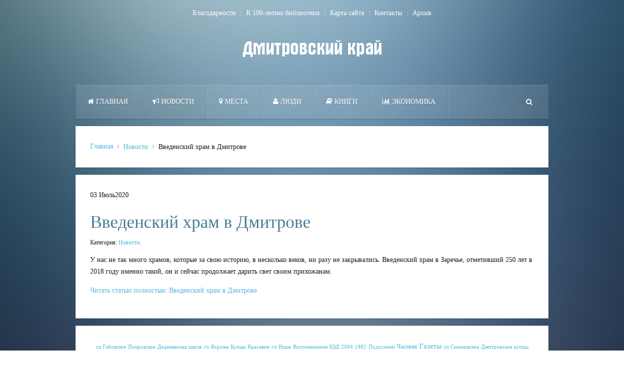

--- FILE ---
content_type: text/html; charset=utf-8
request_url: http://dmkray.ru/novosti/vvedenskij-khram-v-dmitrove.html
body_size: 8312
content:
<!DOCTYPE HTML>
<html lang="ru-ru" dir="ltr"  data-config='{"twitter":0,"plusone":0,"facebook":0,"style":"default"}'>

<head>
<link href="http://dmkray.ru/novosti/vvedenskij-khram-v-dmitrove.html" rel="canonical" />

<meta charset="utf-8">
<meta http-equiv="X-UA-Compatible" content="IE=edge">
<meta name="viewport" content="width=device-width, initial-scale=1">
<base href="http://dmkray.ru/novosti/vvedenskij-khram-v-dmitrove.html" />
	<meta name="robots" content="max-snippet:-1, max-image-preview:large, max-video-preview:-1" />
	<meta name="description" content="У нас не так много храмов, которые за свою историю, в несколько веков, ни разу не закрывались. Введенский храм в Заречье, отметивший 250 лет в 2018 году именно такой, он и сейчас продолжает дарить свет своим прихожанам" />
	<title>Введенский храм в Дмитрове | Новости</title>
	<link href="http://dmkray.ru/xa3" rel="shortlink" />
	<link href="http://dmkray.ru/search.html?catid=43&amp;format=opensearch&amp;id=818" rel="search" title="Искать Дмитровский край" type="application/opensearchdescription+xml" />
	<link href="/templates/yoo_everest/favicon.ico" rel="shortcut icon" type="image/vnd.microsoft.icon" />
	<link href="/cache/widgetkit/widgetkit-9b859b47.css" rel="stylesheet" type="text/css" />
	<link href="/modules/mod_zootag/tmpl/cloud/style.css?ver=20160921" rel="stylesheet" type="text/css" />
	<style type="text/css">
</style>
	<script src="/media/jui/js/jquery.min.js?c915e00ee05b7f81be12fe12c03fe54b" type="text/javascript"></script>
	<script src="/media/jui/js/jquery-noconflict.js?c915e00ee05b7f81be12fe12c03fe54b" type="text/javascript"></script>
	<script src="/media/jui/js/jquery-migrate.min.js?c915e00ee05b7f81be12fe12c03fe54b" type="text/javascript"></script>
	<script src="/media/jui/js/bootstrap.min.js?c915e00ee05b7f81be12fe12c03fe54b" type="text/javascript"></script>
	<script src="/cache/widgetkit/widgetkit-c8096e9a.js" type="text/javascript"></script>
	<script type="text/javascript">
</script>

<link rel="apple-touch-icon-precomposed" href="/templates/yoo_everest/apple_touch_icon.png">
<link rel="stylesheet" href="/templates/yoo_everest/css/bootstrap.css">
<link rel="stylesheet" href="/templates/yoo_everest/css/theme.css">
<link rel="stylesheet" href="/templates/yoo_everest/css/custom.css">
<script src="/templates/yoo_everest/warp/vendor/uikit/js/uikit.js"></script>
<script src="/templates/yoo_everest/warp/vendor/uikit/js/components/autocomplete.js"></script>
<script src="/templates/yoo_everest/warp/vendor/uikit/js/components/search.js"></script>
<script src="/templates/yoo_everest/warp/vendor/uikit/js/components/datepicker.js"></script>
<script src="/templates/yoo_everest/warp/vendor/uikit/js/components/sticky.js"></script>
<script src="/templates/yoo_everest/warp/vendor/uikit/js/components/tooltip.js"></script>
<script src="/templates/yoo_everest/warp/js/social.js"></script>
<script src="/templates/yoo_everest/js/theme.js"></script>



<script>
  (function(i,s,o,g,r,a,m){i['GoogleAnalyticsObject']=r;i[r]=i[r]||function(){
  (i[r].q=i[r].q||[]).push(arguments)},i[r].l=1*new Date();a=s.createElement(o),
  m=s.getElementsByTagName(o)[0];a.async=1;a.src=g;m.parentNode.insertBefore(a,m)
  })(window,document,'script','//www.google-analytics.com/analytics.js','ga');

  ga('create', 'UA-44811690-2', 'auto');
  ga('send', 'pageview');

</script>
<!-- Universal Google Analytics Plugin by PB Web Development -->








</head>

<body class="tm-isblog">

    <div class="uk-container uk-container-center">

                <div class="tm-toolbar uk-text-center uk-clearfix uk-hidden-small">

            
                        <div class="tm-toolbar-center"><div class="uk-panel"><ul class="uk-subnav uk-subnav-line uk-flex-center">
<li><a href="/blagodarnosti.html">Благодарности</a></li><li><a href="/100-let-biblioteke/">К 100-летию библиотеки</a></li><li><a href="/karta-sajta.html">Карта сайта</a></li><li><a href="/kontakty.html">Контакты</a></li><li><a href="/arkhiv/">Архив</a></li></ul></div></div>
            
            
        </div>
        
                <div class="tm-headerbar uk-text-center uk-clearfix uk-hidden-small">
            <a class="tm-logo" href="http://dmkray.ru">
	<p><img src="/images/logo/logo.png" alt="Дмитровский край" width="300" height="40" /></p></a>
        </div>
        
                <nav class="tm-navbar uk-navbar" >

                        <ul class="uk-navbar-nav uk-hidden-small">
<li><a href="/"><i class="uk-icon-home"></i> Главная</a></li><li class="uk-active"><a href="/novosti/"><i class="uk-icon-bullhorn"></i> Новости</a></li><li class="uk-parent" data-uk-dropdown="{'preventflip':'y'}" aria-haspopup="true" aria-expanded="false"><a href="/mesta/"><i class="uk-icon-map-marker"></i> Места</a><div class="uk-dropdown uk-dropdown-navbar uk-dropdown-width-2" style="min-width: 400px; max-width: 400px; width:200px;"><div class="uk-grid uk-dropdown-grid"><div class="uk-width-1-2"><ul class="uk-nav uk-nav-navbar"><li><a href="/muzei/">Музеи</a></li><li><a href="/pamyatniki/">Памятники</a></li><li><a href="/priroda/">Природа</a></li><li><a href="/turizm/">Туризм</a></li><li><a href="/ulitsy-dmitrova/">Улицы Дмитрова</a></li><li><a href="/usadby/">Усадьбы</a></li></ul></div><div class="uk-width-1-2"><ul class="uk-nav uk-nav-navbar"><li><a href="/khramy/">Храмы</a></li><li><a href="/shkoly/">Школы</a></li><li><a href="/voenkomat/">На службе Отечеству</a></li><li><a href="/okrug/">Округ</a></li><li><a href="/teatry/">Театры</a></li><li><a href="/kanal/">Канал</a></li></ul></div></div></div></li><li class="uk-parent" data-uk-dropdown="{'preventflip':'y'}" aria-haspopup="true" aria-expanded="false"><a href="/lyudi/"><i class="uk-icon-user"></i> Люди</a><div class="uk-dropdown uk-dropdown-navbar uk-dropdown-width-2" style="min-width: 460px; max-width: 460px; width:230px;"><div class="uk-grid uk-dropdown-grid"><div class="uk-width-1-2"><ul class="uk-nav uk-nav-navbar"><li><a href="/bessmertnyj-polk/">Бессмертный полк</a></li><li><a href="/vrachi/">Врачи</a></li><li><a href="/geroi-rossii/">Герои России</a></li><li><a href="/geroi-sotsialisticheskogo-truda/">Герои Социалистического Труда</a></li><li><a href="/geroi-sssr/">Герои Советского Союза</a></li><li><a href="/deti-vojny/">Дети войны</a></li><li><a href="/kraevedy/">Краеведы</a></li><li><a href="/kavalery-ordena-slavy/">Кавалеры Ордена Славы</a></li><li><a href="/literatory/">Литераторы</a></li><li><a href="/luchshie-lyudi-xx-veka/">Лучшие люди XX века</a></li></ul></div><div class="uk-width-1-2"><ul class="uk-nav uk-nav-navbar"><li><a href="/novomucheniki/">Новомученики</a></li><li><a href="/pochjotnye-grazhdane/">Почётные граждане</a></li><li><a href="/khudozhniki/">Художники</a></li><li><a href="/sportsmeny/">Спорт</a></li><li><a href="/imena-lichnosti-persony/">Имена. Личности. Персоны</a></li><li><a href="/truzheniki-tyla/">Труженики тыла</a></li><li><a href="/episkopy/">Дмитровские епископы</a></li><li><a href="/istoriya-moej-semi/">История моей семьи</a></li><li><a href="/nebo-vybralo-nas/">Небо выбрало нас</a></li></ul></div></div></div></li><li class="uk-parent" data-uk-dropdown="{'preventflip':'y'}" aria-haspopup="true" aria-expanded="false"><a href="/knigi/"><i class="uk-icon-book"></i> Книги</a><div class="uk-dropdown uk-dropdown-navbar uk-dropdown-width-1" style="min-width: 230px; max-width: 230px; width:230px;"><div class="uk-grid uk-dropdown-grid"><div class="uk-width-1-1"><ul class="uk-nav uk-nav-navbar"><li><a href="/gazetyi/">ГАЗЕТЫ</a></li></ul></div></div></div></li><li class="uk-parent" data-uk-dropdown="{'preventflip':'y'}" aria-haspopup="true" aria-expanded="false"><a href="/ekonomika/"><i class="uk-icon-bar-chart-o"></i> Экономика</a><div class="uk-dropdown uk-dropdown-navbar uk-dropdown-width-1"><div class="uk-grid uk-dropdown-grid"><div class="uk-width-1-1"><ul class="uk-nav uk-nav-navbar"><li class="uk-parent"><a href="/istoriya-predprinimatelstva/">История предпринимательства</a><ul class="uk-nav-sub"><li><a href="/dmtpp/">ДМТПП</a></li><li><a href="/fabriki-i-zavody/">Фабрики и заводы</a></li><li><a href="/selskoe-khozyajstvo-2/">Сельское хозяйство</a></li></ul></li><li><a href="/kuptsy-i-metsenaty-19-20-vv/">Купцы и меценаты 19-20вв.</a></li><li><a href="/promysly-kraya/">Промыслы края</a></li><li><a href="/portretnaya-galereya/">Портретная галерея</a></li></ul></div></div></div></li></ul>            
                        <a href="#offcanvas" class="uk-navbar-toggle uk-visible-small" data-uk-offcanvas></a>
            
                        <div class="uk-navbar-flip">
                <div class="uk-navbar-content uk-hidden-small">
<form id="search-40-696db629ac556" class="uk-search" action="/novosti/" method="post" data-uk-search="{'source': '/search.html?ordering=&amp;searchphrase=all&amp;tmpl=raw&amp;type=json', 'param': 'searchword', 'msgResultsHeader': 'Результаты поиска', 'msgMoreResults': 'Показать все результаты', 'msgNoResults': 'Ничего не найдено!', flipDropdown: 1}">
	<input class="uk-search-field" type="text" name="searchword" placeholder="поиск...">
	<input type="hidden" name="task"   value="search">
	<input type="hidden" name="option" value="com_search">
	<input type="hidden" name="Itemid" value="107">
</form>
</div>
            </div>
            
                        <div class="uk-navbar-content uk-navbar-center uk-visible-small"><a class="tm-logo-small" href="http://dmkray.ru">
	<p><img class="uk-responsive-height" style="padding-bottom: 0px; border-bottom-width: 0px; margin-top: -100px;" alt="Demo" src="/images/yootheme/demo/default/minilogo.png" height="35" width="100" />
</p></a></div>
            
        </nav>
        
        
        
                <div class="tm-middle uk-grid" data-uk-grid-match data-uk-grid-margin>

                        <div class="tm-main uk-width-medium-1-1">

                
                
                                <ul class="uk-breadcrumb"><li><a href="/">Главная</a></li><li><a href="/novosti/">Новости</a></li><li class="uk-active"><span>Введенский храм в Дмитрове</span></li></ul>
                
                <main class="tm-content">

                    <div id="system-message-container">
</div>
<article class="uk-article tm-article-Дата-true" data-permalink="http://dmkray.ru/novosti/vvedenskij-khram-v-dmitrove.html">

	
	<div class="tm-article-wrapper">

				<div class="tm-article-Дата uk-hidden-small">
			<span class="tm-article-Дата-day">03 Июль</span><span class="tm-article-Дата-year">2020</span>		</div>
		
				<h1 class="uk-article-title">
							Введенский храм в Дмитрове					</h1>
		
		
				<p class="uk-article-meta">

			 Категория: <a href="/novosti/">Новости</a>.
		</p>
		
		
		
		<div class="tm-article-content">
			


<p>У нас не так много храмов, которые за свою историю, в несколько веков, ни разу не закрывались. Введенский храм в Заречье, отметивший 250 лет в 2018 году именно такой, он и сейчас продолжает дарить свет своим прихожанам.</p>
<p><a href="http://dmkray.ru/vvedenskij-khram-v-dmitrove.html" rel="alternate">Читать статью полностью: Введенский храм в Дмитрове</a></p> 		</div>

		
		
		
	</div>

	
	
</article>
                </main>
                
                
            </div>
            
                                    
        </div>
        
        
                <section class="tm-bottom-b uk-grid uk-hidden-small" data-uk-grid-match="{target:'> div > .uk-panel'}" data-uk-grid-margin><div class="uk-width-1-1">
	<div class="uk-panel uk-panel-box uk-hidden-small">

<ul class="zoo-tagcloud">
		<li class="weight1">
		<a href="/tag/sp-gabovskoe/?f=1">сп Габовское</a>
	</li>
		<li class="weight1">
		<a href="/tag/pokrovskoe/?f=1">Покровское</a>
	</li>
		<li class="weight1">
		<a href="/tag/dedenevskaya-shkola/?f=1">Деденевская школа</a>
	</li>
		<li class="weight1">
		<a href="/tag/gp-yahroma/?f=1">гп Яхрома</a>
	</li>
		<li class="weight1">
		<a href="/tag/kuptsy/?f=1">Купцы</a>
	</li>
		<li class="weight1">
		<a href="/tag/krasavin/?f=1">Красавин</a>
	</li>
		<li class="weight1">
		<a href="/tag/gp-iksha/?f=1">гп Икша</a>
	</li>
		<li class="weight1">
		<a href="/tag/vospominaniya/?f=1">Воспоминания</a>
	</li>
		<li class="weight1">
		<a href="/tag/kzd/?f=1">КЗД</a>
	</li>
		<li class="weight1">
		<a href="/tag/2004/?f=1">2004</a>
	</li>
		<li class="weight1">
		<a href="/tag/1982/?f=1">1982</a>
	</li>
		<li class="weight1">
		<a href="/tag/podosinki/?f=1">Подосинки</a>
	</li>
		<li class="weight2">
		<a href="/tag/chasovnya/?f=1">Часовня</a>
	</li>
		<li class="weight5">
		<a href="/tag/gazety/?f=1">Газеты</a>
	</li>
		<li class="weight1">
		<a href="/tag/sp-sinkovskoe/?f=1">сп Синьковское</a>
	</li>
		<li class="weight1">
		<a href="/tag/dmitrovskie-kuptsy/?f=1">Дмитровские купцы</a>
	</li>
		<li class="weight1">
		<a href="/tag/novomuchenik/?f=1">Новомученик</a>
	</li>
		<li class="weight1">
		<a href="/tag/2003/?f=1">2003</a>
	</li>
		<li class="weight1">
		<a href="/tag/avgust/?f=1">Август</a>
	</li>
		<li class="weight1">
		<a href="/tag/nastasino/?f=1">Настасьино</a>
	</li>
		<li class="weight1">
		<a href="/tag/1966/?f=1">1966</a>
	</li>
		<li class="weight1">
		<a href="/tag/1970/?f=1">1970</a>
	</li>
		<li class="weight1">
		<a href="/tag/pyatiletova-iv/?f=1">Пятилетова ИВ</a>
	</li>
		<li class="weight1">
		<a href="/tag/1975/?f=1">1975</a>
	</li>
		<li class="weight1">
		<a href="/tag/truzheniki-tyla/?f=1">Труженики тыла</a>
	</li>
		<li class="weight1">
		<a href="/tag/okrug/?f=1">Округ</a>
	</li>
		<li class="weight1">
		<a href="/tag/butovo/?f=1">Бутово</a>
	</li>
		<li class="weight1">
		<a href="/tag/istoriya/?f=1">История</a>
	</li>
		<li class="weight1">
		<a href="/tag/arkadeva-av/?f=1">Аркадьева АВ</a>
	</li>
		<li class="weight1">
		<a href="/tag/2015/?f=1">2015</a>
	</li>
		<li class="weight1">
		<a href="/tag/noyabr/?f=1">Ноябрь</a>
	</li>
		<li class="weight1">
		<a href="/tag/dmitrovskiy-muzey/?f=1">Дмитровский музей</a>
	</li>
		<li class="weight1">
		<a href="/tag/ulitsa-oboronnaya/?f=1">улица Оборонная</a>
	</li>
		<li class="weight1">
		<a href="/tag/promysly/?f=1">Промыслы</a>
	</li>
		<li class="weight1">
		<a href="/tag/gornye-lyzhi/?f=1">Горные лыжи</a>
	</li>
		<li class="weight1">
		<a href="/tag/dmitrovskiy-vestnik/?f=1">Дмитровский вестник</a>
	</li>
		<li class="weight10">
		<a href="/tag/dmitrov/?f=1">Дмитров</a>
	</li>
		<li class="weight1">
		<a href="/tag/bitva-za-moskvu/?f=1">Битва за Москву</a>
	</li>
		<li class="weight1">
		<a href="/tag/pod-yachev/?f=1">Подъячев</a>
	</li>
		<li class="weight1">
		<a href="/tag/kanal-moskva-volga/?f=1">Канал Москва-Волга</a>
	</li>
		<li class="weight1">
		<a href="/tag/2011/?f=1">2011</a>
	</li>
		<li class="weight1">
		<a href="/tag/lugovoy/?f=1">Луговой</a>
	</li>
		<li class="weight1">
		<a href="/tag/yahromskaya-poyma/?f=1">Яхромская пойма</a>
	</li>
		<li class="weight1">
		<a href="/tag/muzey/?f=1">Музей</a>
	</li>
		<li class="weight1">
		<a href="/tag/sovhoz-budyonnovets/?f=1">совхоз Будённовец</a>
	</li>
		<li class="weight3">
		<a href="/tag/kniga/?f=1">Книга</a>
	</li>
		<li class="weight5">
		<a href="/tag/vov/?f=1">ВОВ</a>
	</li>
		<li class="weight1">
		<a href="/tag/kulikovo/?f=1">Куликово</a>
	</li>
		<li class="weight1">
		<a href="/tag/iskusstvo/?f=1">Искусство</a>
	</li>
		<li class="weight1">
		<a href="/tag/2005/?f=1">2005</a>
	</li>
		<li class="weight1">
		<a href="/tag/sport/?f=1">Спорт</a>
	</li>
		<li class="weight1">
		<a href="/tag/kurochkin/?f=1">Курочкин</a>
	</li>
		<li class="weight1">
		<a href="/tag/dzfs/?f=1">ДЗФС</a>
	</li>
		<li class="weight1">
		<a href="/tag/hudov-p/?f=1">Худов П</a>
	</li>
		<li class="weight1">
		<a href="/tag/znak-pochyota/?f=1">Знак Почёта</a>
	</li>
		<li class="weight1">
		<a href="/tag/gp-dedenevo/?f=1">гп Деденево</a>
	</li>
		<li class="weight1">
		<a href="/tag/bratskie-mogily/?f=1">Братские могилы</a>
	</li>
		<li class="weight1">
		<a href="/tag/geroy-rossii/?f=1">Герой России</a>
	</li>
		<li class="weight2">
		<a href="/tag/tserkov/?f=1">Церковь</a>
	</li>
		<li class="weight1">
		<a href="/tag/borisoglebskiy-monastyr/?f=1">Борисоглебский монастырь</a>
	</li>
		<li class="weight1">
		<a href="/tag/hrabrovo/?f=1">Храброво</a>
	</li>
		<li class="weight1">
		<a href="/tag/severnaya-zhemchuzhina/?f=1">Северная жемчужина</a>
	</li>
		<li class="weight1">
		<a href="/tag/mzhbk/?f=1">МЖБК</a>
	</li>
		<li class="weight1">
		<a href="/tag/selskoe-hozyaystvo/?f=1">Сельское хозяйство</a>
	</li>
		<li class="weight1">
		<a href="/tag/komsomol/?f=1">комсомол</a>
	</li>
		<li class="weight1">
		<a href="/tag/bibliograficheskiy-ukazatel/?f=1">Библиографический указатель</a>
	</li>
		<li class="weight1">
		<a href="/tag/sp-kostinskoe/?f=1">сп Костинское</a>
	</li>
		<li class="weight1">
		<a href="/tag/detskie-rasskazy/?f=1">Детские рассказы</a>
	</li>
		<li class="weight1">
		<a href="/tag/kamenka/?f=1">Каменка</a>
	</li>
		<li class="weight1">
		<a href="/tag/svistuha/?f=1">Свистуха</a>
	</li>
		<li class="weight1">
		<a href="/tag/1960/?f=1">1960</a>
	</li>
		<li class="weight1">
		<a href="/tag/may/?f=1">Май</a>
	</li>
		<li class="weight1">
		<a href="/tag/kuryshev/?f=1">Курышев</a>
	</li>
		<li class="weight1">
		<a href="/tag/budennovets/?f=1">Буденновец</a>
	</li>
		<li class="weight1">
		<a href="/tag/zhukov/?f=1">Жуков</a>
	</li>
		<li class="weight1">
		<a href="/tag/1995/?f=1">1995</a>
	</li>
		<li class="weight1">
		<a href="/tag/put-ilicha/?f=1">Путь Ильича</a>
	</li>
		<li class="weight1">
		<a href="/tag/spaso-vlahernskiy-monastyr/?f=1">Спасо-Влахернский монастырь</a>
	</li>
		<li class="weight1">
		<a href="/tag/kropotkin/?f=1">Кропоткин</a>
	</li>
		<li class="weight1">
		<a href="/tag/kraevedenie/?f=1">Краеведение</a>
	</li>
		<li class="weight1">
		<a href="/tag/1963/?f=1">1963</a>
	</li>
		<li class="weight1">
		<a href="/tag/zilov/?f=1">Зилов</a>
	</li>
		<li class="weight1">
		<a href="/tag/kuzyaevo/?f=1">Кузяево</a>
	</li>
		<li class="weight1">
		<a href="/tag/2008/?f=1">2008</a>
	</li>
		<li class="weight1">
		<a href="/tag/hudozhnik/?f=1">Художник</a>
	</li>
		<li class="weight1">
		<a href="/tag/deti-voyny/?f=1">Дети войны</a>
	</li>
		<li class="weight1">
		<a href="/tag/shukolovo/?f=1">Шуколово</a>
	</li>
		<li class="weight1">
		<a href="/tag/1999/?f=1">1999</a>
	</li>
		<li class="weight1">
		<a href="/tag/ul-kropotkinskaya/?f=1">ул Кропоткинская</a>
	</li>
		<li class="weight1">
		<a href="/tag/golitsyny/?f=1">Голицыны</a>
	</li>
		<li class="weight1">
		<a href="/tag/1990/?f=1">1990</a>
	</li>
		<li class="weight1">
		<a href="/tag/pochyotnyy-grazhdanin/?f=1">Почётный гражданин</a>
	</li>
		<li class="weight1">
		<a href="/tag/podmoshe/?f=1">Подмошье</a>
	</li>
		<li class="weight1">
		<a href="/tag/2000/?f=1">2000</a>
	</li>
		<li class="weight1">
		<a href="/tag/averyanov-k/?f=1">Аверьянов К</a>
	</li>
		<li class="weight1">
		<a href="/tag/aprel/?f=1">Апрель</a>
	</li>
		<li class="weight1">
		<a href="/tag/kavaler-ordena-slavy/?f=1">Кавалер Ордена Славы</a>
	</li>
		<li class="weight1">
		<a href="/tag/religiya/?f=1">Религия</a>
	</li>
		<li class="weight1">
		<a href="/tag/orudevo/?f=1">Орудьево</a>
	</li>
		<li class="weight2">
		<a href="/tag/gp-dmitrov/?f=1">гп Дмитров</a>
	</li>
		<li class="weight1">
		<a href="/tag/1941/?f=1">1941</a>
	</li>
		<li class="weight1">
		<a href="/tag/statistika/?f=1">Статистика</a>
	</li>
		<li class="weight1">
		<a href="/tag/poety/?f=1">Поэты</a>
	</li>
		<li class="weight2">
		<a href="/tag/ekonomika/?f=1">Экономика</a>
	</li>
		<li class="weight1">
		<a href="/tag/bunyatino/?f=1">Бунятино</a>
	</li>
		<li class="weight1">
		<a href="/tag/dmitrovskaya-shkola-№1/?f=1">Дмитровская школа №1</a>
	</li>
		<li class="weight1">
		<a href="/tag/mamedova/?f=1">Мамедова</a>
	</li>
		<li class="weight1">
		<a href="/tag/75-pobeda/?f=1">75 Победа</a>
	</li>
		<li class="weight1">
		<a href="/tag/vlksm/?f=1">ВЛКСМ</a>
	</li>
		<li class="weight1">
		<a href="/tag/2012/?f=1">2012</a>
	</li>
		<li class="weight1">
		<a href="/tag/ulitsa-professionalnaya/?f=1">улица Профессиональная</a>
	</li>
		<li class="weight1">
		<a href="/tag/dez/?f=1">ДЭЗ</a>
	</li>
		<li class="weight1">
		<a href="/tag/iyul/?f=1">Июль</a>
	</li>
		<li class="weight1">
		<a href="/tag/2006/?f=1">2006</a>
	</li>
		<li class="weight1">
		<a href="/tag/1964/?f=1">1964</a>
	</li>
		<li class="weight1">
		<a href="/tag/golitsyn-mv/?f=1">Голицын МВ</a>
	</li>
		<li class="weight1">
		<a href="/tag/elovskaya-nl/?f=1">Еловская НЛ</a>
	</li>
		<li class="weight3">
		<a href="/tag/udarnik/?f=1">Ударник</a>
	</li>
		<li class="weight1">
		<a href="/tag/daty/?f=1">Даты</a>
	</li>
		<li class="weight1">
		<a href="/tag/1930/?f=1">1930</a>
	</li>
		<li class="weight1">
		<a href="/tag/dmtpp/?f=1">ДМТПП</a>
	</li>
		<li class="weight1">
		<a href="/tag/sinkovo/?f=1">Синьково</a>
	</li>
		<li class="weight1">
		<a href="/tag/nekrasovskiy/?f=1">Некрасовский</a>
	</li>
		<li class="weight1">
		<a href="/tag/2007/?f=1">2007</a>
	</li>
		<li class="weight1">
		<a href="/tag/2010/?f=1">2010</a>
	</li>
		<li class="weight1">
		<a href="/tag/nadezhdino/?f=1">Надеждино</a>
	</li>
		<li class="weight1">
		<a href="/tag/hram/?f=1">Храм</a>
	</li>
		<li class="weight2">
		<a href="/tag/obelisk/?f=1">Обелиск</a>
	</li>
		<li class="weight1">
		<a href="/tag/belyy-rast/?f=1">Белый Раст</a>
	</li>
		<li class="weight1">
		<a href="/tag/2002/?f=1">2002</a>
	</li>
		<li class="weight1">
		<a href="/tag/shkoly/?f=1">Школы</a>
	</li>
		<li class="weight1">
		<a href="/tag/1956/?f=1">1956</a>
	</li>
		<li class="weight1">
		<a href="/tag/ulitsy-dmitrova/?f=1">Улицы Дмитрова</a>
	</li>
		<li class="weight1">
		<a href="/tag/1946/?f=1">1946</a>
	</li>
		<li class="weight1">
		<a href="/tag/sentyabr/?f=1">Сентябрь</a>
	</li>
		<li class="weight1">
		<a href="/tag/geroy-sssr/?f=1">Герой СССР</a>
	</li>
		<li class="weight1">
		<a href="/tag/vremena-i-vesti/?f=1">Времена и вести</a>
	</li>
		<li class="weight1">
		<a href="/tag/mahalin-v/?f=1">Махалин В</a>
	</li>
		<li class="weight1">
		<a href="/tag/chernov-yum/?f=1">Чернов ЮМ</a>
	</li>
		<li class="weight1">
		<a href="/tag/olgovo/?f=1">Ольгово</a>
	</li>
		<li class="weight1">
		<a href="/tag/kraeved/?f=1">Краевед</a>
	</li>
		<li class="weight1">
		<a href="/tag/2014/?f=1">2014</a>
	</li>
		<li class="weight1">
		<a href="/tag/ilinskoe/?f=1">Ильинское</a>
	</li>
		<li class="weight1">
		<a href="/tag/soyuz-hudozhnikov-rossii/?f=1">Союз художников России</a>
	</li>
		<li class="weight1">
		<a href="/tag/pod-yachevo/?f=1">Подъячево</a>
	</li>
		<li class="weight1">
		<a href="/tag/iksha/?f=1">Икша</a>
	</li>
		<li class="weight1">
		<a href="/tag/poeziya/?f=1">Поэзия</a>
	</li>
		<li class="weight1">
		<a href="/tag/orden-lenina/?f=1">орден Ленина</a>
	</li>
		<li class="weight1">
		<a href="/tag/pamyatniki/?f=1">Памятники</a>
	</li>
		<li class="weight1">
		<a href="/tag/zasluzhennyy-hudozhnik-rf/?f=1">Заслуженный художник РФ</a>
	</li>
		<li class="weight2">
		<a href="/tag/literator/?f=1">Литератор</a>
	</li>
		<li class="weight1">
		<a href="/tag/peresvetovo/?f=1">Пересветово</a>
	</li>
		<li class="weight1">
		<a href="/tag/usadby/?f=1">Усадьбы</a>
	</li>
		<li class="weight1">
		<a href="/tag/dmitrovskaya-trikotazhnaya-fabrika/?f=1">Дмитровская трикотажная фабрика</a>
	</li>
		<li class="weight1">
		<a href="/tag/ikony/?f=1">Иконы</a>
	</li>
		<li class="weight1">
		<a href="/tag/zyuzin-a/?f=1">Зюзин А</a>
	</li>
		<li class="weight1">
		<a href="/tag/yahroma/?f=1">Яхрома</a>
	</li>
		<li class="weight1">
		<a href="/tag/progeroya/?f=1">Прогероя</a>
	</li>
		<li class="weight1">
		<a href="/tag/kishkin-iv/?f=1">Кишкин ИВ</a>
	</li>
		<li class="weight1">
		<a href="/tag/1955/?f=1">1955</a>
	</li>
		<li class="weight1">
		<a href="/tag/2013/?f=1">2013</a>
	</li>
		<li class="weight1">
		<a href="/tag/oktyabr/?f=1">Октябрь</a>
	</li>
		<li class="weight1">
		<a href="/tag/sp-bolsherogachyovskoe/?f=1">сп Большерогачёвское</a>
	</li>
		<li class="weight3">
		<a href="/tag/1942/?f=1">1942</a>
	</li>
		<li class="weight1">
		<a href="/tag/dmitrovskiy-gk-kpss/?f=1">Дмитровский ГК КПСС</a>
	</li>
		<li class="weight1">
		<a href="/tag/2009/?f=1">2009</a>
	</li>
		<li class="weight1">
		<a href="/tag/kalendar/?f=1">Календарь</a>
	</li>
		<li class="weight2">
		<a href="/tag/bessmertnyy-polk/?f=1">Бессмертный полк</a>
	</li>
		<li class="weight1">
		<a href="/tag/1978/?f=1">1978</a>
	</li>
		<li class="weight1">
		<a href="/tag/smertina-ti/?f=1">Смертина ТИ</a>
	</li>
		<li class="weight1">
		<a href="/tag/sp-yakotskoe/?f=1">сп Якотское</a>
	</li>
		<li class="weight1">
		<a href="/tag/nikolo-peshnoshskiy-monastyr/?f=1">Николо-Пешношский монастырь</a>
	</li>
		<li class="weight1">
		<a href="/tag/podlipeche/?f=1">Подлипечье</a>
	</li>
		<li class="weight1">
		<a href="/tag/peremilovo/?f=1">Перемилово</a>
	</li>
		<li class="weight1">
		<a href="/tag/lyotchik/?f=1">лётчик</a>
	</li>
		<li class="weight1">
		<a href="/tag/priroda-dmitrovskogo-kraya/?f=1">Природа Дмитровского края</a>
	</li>
		<li class="weight1">
		<a href="/tag/geroy-sotstruda/?f=1">Герой Соцтруда</a>
	</li>
		<li class="weight1">
		<a href="/tag/dekabristy/?f=1">Декабристы</a>
	</li>
		<li class="weight1">
		<a href="/tag/2016/?f=1">2016</a>
	</li>
		<li class="weight1">
		<a href="/tag/vrach/?f=1">Врач</a>
	</li>
		<li class="weight1">
		<a href="/tag/literaturnaya-gazeta/?f=1">Литературная газета</a>
	</li>
		<li class="weight1">
		<a href="/tag/sp-kulikovskoe/?f=1">сп Куликовское</a>
	</li>
		<li class="weight1">
		<a href="/tag/iyun/?f=1">Июнь</a>
	</li>
		<li class="weight1">
		<a href="/tag/kuptsov-vs/?f=1">Купцов ВС</a>
	</li>
		<li class="weight1">
		<a href="/tag/gorki/?f=1">Горки</a>
	</li>
		<li class="weight1">
		<a href="/tag/dmitrovskaya-bolnitsa/?f=1">Дмитровская больница</a>
	</li>
		<li class="weight1">
		<a href="/tag/zvezdinskiy/?f=1">Звездинский</a>
	</li>
		<li class="weight1">
		<a href="/tag/soyuz-hudozhnikov-sssr/?f=1">Союз художников СССР</a>
	</li>
		<li class="weight1">
		<a href="/tag/poet/?f=1">Поэт</a>
	</li>
		<li class="weight1">
		<a href="/tag/1986/?f=1">1986</a>
	</li>
		<li class="weight1">
		<a href="/tag/rogachyovo/?f=1">Рогачёво</a>
	</li>
		<li class="weight1">
		<a href="/tag/2001/?f=1">2001</a>
	</li>
		<li class="weight1">
		<a href="/tag/dmitrovskaya-biblioteka/?f=1">Дмитровская библиотека</a>
	</li>
		<li class="weight1">
		<a href="/tag/gp-nekrasovskiy/?f=1">гп Некрасовский</a>
	</li>
		<li class="weight1">
		<a href="/tag/dedenevo/?f=1">Деденево</a>
	</li>
		<li class="weight1">
		<a href="/tag/tsentralnaya-biblioteka/?f=1">Центральная библиотека</a>
	</li>
		<li class="weight1">
		<a href="/tag/turizm/?f=1">Туризм</a>
	</li>
		<li class="weight1">
		<a href="/tag/fabriki-i-zavody/?f=1">Фабрики и заводы</a>
	</li>
		<li class="weight1">
		<a href="/tag/kikino/?f=1">Кикино</a>
	</li>
		<li class="weight1">
		<a href="/tag/dmitrovskie-zori/?f=1">Дмитровские зори</a>
	</li>
	</ul>

</div></div>
</section>
        
                <footer class="tm-footer">

                        <a class="tm-totop-scroller" data-uk-smooth-scroll href="#"></a>
            
            <div class="uk-panel">
	<p> </p>
<!--А615--></div>
<div class="uk-panel"><ul class="uk-subnav uk-subnav-line uk-flex-center">
<li><a href="/blagodarnosti.html">Благодарности</a></li><li><a href="/100-let-biblioteke/">К 100-летию библиотеки</a></li><li><a href="/karta-sajta.html">Карта сайта</a></li><li><a href="/kontakty.html">Контакты</a></li><li><a href="/arkhiv/">Архив</a></li></ul></div>
<div class="uk-panel">
<!-- Yandex.Metrika counter -->
<script type="text/javascript">
(function (d, w, c) {
(w[c] = w[c] || []).push(function() {
try {
 w.yaCounter29815429 = new Ya.Metrika({id:29815429,
enableAll: true,
webvisor:true});
}
catch(e) { }
});var n = d.getElementsByTagName("script")[0],
s = d.createElement("script"),
f = function () { n.parentNode.insertBefore(s, n); };
s.type = "text/javascript";
s.async = true;
s.src = (d.location.protocol == "https:" ? "https:" : "http:") + "//mc.yandex.ru/metrika/watch.js";
if (w.opera == "[object Opera]") {
  d.addEventListener("DOMContentLoaded", f, false);
} else { f(); }
})(document, window, "yandex_metrika_callbacks");
</script>
<noscript><div><img src="//mc.yandex.ru/watch/29815429" style="position:absolute; left:-9999px;" alt="" /></div></noscript>
<!-- /Yandex.Metrika counter -->
</div>
<div class="uk-panel">
	<p><a title="Дмитровская центральная межпоселенческая библиотека" href="http://dmlib.ru/">&copy; МБУК "ДЦМБ"</a>, 2024 <br>
Все права на представленные материалы принадлежат МБУК «ДЦМБ». Воспроизведение или распространение указанных материалов в любой форме может производиться только при указании ссылки на правообладателя и источник заимствования.</p></div>
        </footer>
        
    </div>

    <script async src="https://culturaltracking.ru/static/js/spxl.js?pixelId=10045" data-pixel-id="10045"></script>
        <div id="offcanvas" class="uk-offcanvas">
        <div class="uk-offcanvas-bar"><div class="uk-panel">
<form id="search-112-696db629af7ef" class="uk-search" action="/novosti/" method="post" >
	<input class="uk-search-field" type="text" name="searchword" placeholder="поиск...">
	<input type="hidden" name="task"   value="search">
	<input type="hidden" name="option" value="com_search">
	<input type="hidden" name="Itemid" value="107">
</form>
</div>
<ul class="uk-nav uk-nav-offcanvas">
<li><a href="/"><i class="uk-icon-home"></i> Главная</a></li><li class="uk-active"><a href="/novosti/"><i class="uk-icon-bullhorn"></i> Новости</a></li><li class="uk-parent"><a href="/mesta/"><i class="uk-icon-map-marker"></i> Места</a><ul class="uk-nav-sub"><li><a href="/muzei/">Музеи</a></li><li><a href="/pamyatniki/">Памятники</a></li><li><a href="/priroda/">Природа</a></li><li><a href="/turizm/">Туризм</a></li><li><a href="/ulitsy-dmitrova/">Улицы Дмитрова</a></li><li><a href="/usadby/">Усадьбы</a></li><li><a href="/khramy/">Храмы</a></li><li><a href="/shkoly/">Школы</a></li><li><a href="/voenkomat/">На службе Отечеству</a></li><li><a href="/okrug/">Округ</a></li><li><a href="/teatry/">Театры</a></li><li><a href="/kanal/">Канал</a></li></ul></li><li class="uk-parent"><a href="/lyudi/"><i class="uk-icon-user"></i> Люди</a><ul class="uk-nav-sub"><li><a href="/bessmertnyj-polk/">Бессмертный полк</a></li><li><a href="/vrachi/">Врачи</a></li><li><a href="/geroi-rossii/">Герои России</a></li><li><a href="/geroi-sotsialisticheskogo-truda/">Герои Социалистического Труда</a></li><li><a href="/geroi-sssr/">Герои Советского Союза</a></li><li><a href="/deti-vojny/">Дети войны</a></li><li><a href="/kraevedy/">Краеведы</a></li><li><a href="/kavalery-ordena-slavy/">Кавалеры Ордена Славы</a></li><li><a href="/literatory/">Литераторы</a></li><li><a href="/luchshie-lyudi-xx-veka/">Лучшие люди XX века</a></li><li><a href="/novomucheniki/">Новомученики</a></li><li><a href="/pochjotnye-grazhdane/">Почётные граждане</a></li><li><a href="/khudozhniki/">Художники</a></li><li><a href="/sportsmeny/">Спорт</a></li><li><a href="/imena-lichnosti-persony/">Имена. Личности. Персоны</a></li><li><a href="/truzheniki-tyla/">Труженики тыла</a></li><li><a href="/episkopy/">Дмитровские епископы</a></li><li><a href="/istoriya-moej-semi/">История моей семьи</a></li><li><a href="/nebo-vybralo-nas/">Небо выбрало нас</a></li></ul></li><li class="uk-parent"><a href="/knigi/"><i class="uk-icon-book"></i> Книги</a><ul class="uk-nav-sub"><li><a href="/gazetyi/">ГАЗЕТЫ</a></li></ul></li><li class="uk-parent"><a href="/ekonomika/"><i class="uk-icon-bar-chart-o"></i> Экономика</a><ul class="uk-nav-sub"><li class="uk-parent"><a href="/istoriya-predprinimatelstva/">История предпринимательства</a><ul><li><a href="/dmtpp/">ДМТПП</a></li><li><a href="/fabriki-i-zavody/">Фабрики и заводы</a></li><li><a href="/selskoe-khozyajstvo-2/">Сельское хозяйство</a></li></ul></li><li><a href="/kuptsy-i-metsenaty-19-20-vv/">Купцы и меценаты 19-20вв.</a></li><li><a href="/promysly-kraya/">Промыслы края</a></li><li><a href="/portretnaya-galereya/">Портретная галерея</a></li></ul></li></ul></div>
    </div>
    
</body>
</html>